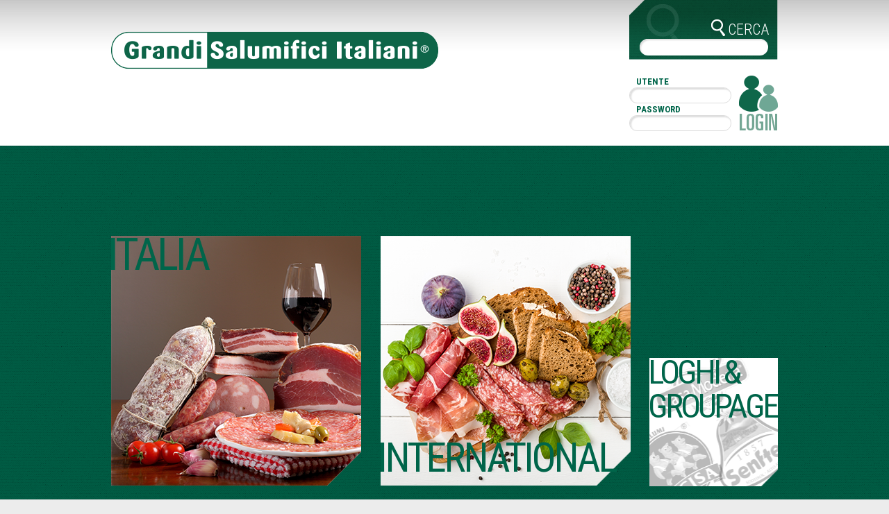

--- FILE ---
content_type: text/html; charset=UTF-8
request_url: http://www.catalogogsi.it/
body_size: 2793
content:
<!doctype html>
<html>
<head>
<meta charset="UTF-8">
<title>Catalogo GSI - Grandi Salumifici Italiani</title>
<link href="css/reset.css" rel="stylesheet" type="text/css">
<link href="css/html5reset-1.6.1.css" rel="stylesheet" type="text/css">
<link href="css/stili.css" rel="stylesheet" type="text/css">
<link href='http://fonts.googleapis.com/css?family=Roboto+Condensed:400,700,300' rel='stylesheet' type='text/css'>
<!--compatibilita' ie-->
<!--[if IE]>
<script type="text/javascript" src="js/html5.js"></script>
<![endif]-->
<script type="text/javascript" src="js/jquery.min.js"></script>

    
<!-- Global site tag (gtag.js) - Google Analytics -->
<script async src="https://www.googletagmanager.com/gtag/js?id=UA-115409029-1"></script>
<script>
  window.dataLayer = window.dataLayer || [];
  function gtag(){dataLayer.push(arguments);}
  gtag('js', new Date());

  gtag('config', 'UA-115409029-1');
</script>
    
</head>

<body>
<div id="mainCointainer">
<div class="gradient">
<header>
<div class="hContent">
<div class="logo left"><img  src="img/logo.png" width="471" height="55" alt=""/></div>
<div class="hRicerca right">
<div class="cerca">
<div class="lens">CERCA</div>
<form id="searchfrm" name="searchfrm" method="get" action="results.php" enctype="text/plain">
<input type="search" name="s"/>
</form>
</div>
<nav class="lang">
<ul>
<li class="nobg">LINGUA:</li> 
<li class="nobg">ITA</li>
<li><a href="index.php?lang=fra">FRA</a></li>
<li><a href="index.php?lang=eng">ENG</a></li>
<li><a href="index.php?lang=deu">DEU</a></li>
</ul>
</nav>
<div class="clear"></div>
<div class="login">
        <form name="loginfrm" method="post" action="login.php" >
        <input type="image" src="img/login.png" alt="Login" class="inputimage right"/>        
        <label for="user">UTENTE</label>
        <input id="user" name="user" type="text" class="inputtext"/>
        <label for="pwd">PASSWORD</label>
        <input id="pwd" name="pwd" type="password" class="inputtext"/>
    </form>
    </div>
</div><div class="clear"></div>
</div>
</header>
<div id="container">
<div class="content">
<div class="italia">
<div><a href="products.php?idf=1">ITALIA</a></div>
</div>
<div class="estero">
<div><a href="products.php?idf=2" class="inthome" style="font-size: 59px;">INTERNATIONAL</a></div>
</div>
<div class="loghi">
    <div><a href="products.php?idf=3">LOGHI &<br/>GROUPAGE</a></div>
</div>
</div>
</div>
 <footer>
    <p>© 2018 Grandi Salumifici Italiani  |  Sede in Modena – 41126 Strada Gherbella, n. 320  |  Capitale Sociale EURO 105.000.000 interamente versato 	|  Registro Imprese di Modena n. 02654810361</p>
    <p>powered by <a href="http://www.thebrandcompany.it" target="_blank">The Brand Company S.p.A.</a></p>
  </footer></div>
</div>
</body>
</html>


--- FILE ---
content_type: text/css
request_url: http://www.catalogogsi.it/css/stili.css
body_size: 9723
content:
@charset "UTF-8";
/* CSS Document */
body{
	font-family: 'Roboto Condensed', sans-serif;
	font-size:12px;
	color:#00654a;
	background-color:#ececec;
}
a{
	color:#00654a;
	text-decoration:none;
}
.left{
	float:left;
}
.right{
float:right;	
}
.clear{
	clear:both;
}
.w10{
width:10%;	
}
.w20{
width:20%;	
}
.w80{
width:80%;	
}
.w90{
width:90%;	
}
.green{
	color:#00654a !important;
	background-color:#00654a !important;
}
#mainCointainer{
	width:100%;
	background:url(../img/green_pattern.png) repeat;
}
.gradient{
  background: -moz-linear-gradient(top, rgba(0,0,0,0) 84%, rgba(0,0,0,0.32) 100%); /* FF3.6+ */
background: -webkit-gradient(linear, left top, left bottom, color-stop(84%,rgba(0,0,0,0)), color-stop(100%,rgba(0,0,0,0.32))); /* Chrome,Safari4+ */
background: -webkit-linear-gradient(top, rgba(0,0,0,0) 84%,rgba(0,0,0,0.32) 100%); /* Chrome10+,Safari5.1+ */
background: -o-linear-gradient(top, rgba(0,0,0,0) 84%,rgba(0,0,0,0.32) 100%); /* Opera 11.10+ */
background: -ms-linear-gradient(top, rgba(0,0,0,0) 84%,rgba(0,0,0,0.32) 100%); /* IE10+ */
background: linear-gradient(to bottom, rgba(0,0,0,0) 84%,rgba(0,0,0,0.32) 100%); /* W3C */
filter: progid:DXImageTransform.Microsoft.gradient( startColorstr='#00000000', endColorstr='#52000000',GradientType=0 ); /* IE6-9 */
    }

/**************INIZIO HEADER**************/
header{
	background:url(../img/gray_bg.jpg) repeat-x;
	height:210px;
}
.hContent{
	width:960px;
	margin:0 auto;
}
.logo{
	margin-top:45px;
}

.hRicerca{
	width:214px;
}
.cerca{
	width:100%;
	height:86px;
	background:url(../img/cerca_bg.png) no-repeat;
}
.lens{
	font-size:22px;
	font-weight:300;
	color:#fff;
	margin-left:112px;
	padding-top:32px;
	background: url(../img/lens.png) no-repeat 5px 28px;
	padding-left:30px;
}
.cerca input{
width: 185px;
display: block;
margin: 2px auto 0;
border-radius:12px;
box-shadow: inset 2px 2px 2px #dedede;
-moz-box-shadow: inset 2px  2px 2px #dedede;
-webkit-box-shadow: inset 2px  2px 2px #dedede;
border:none;
}
.il_descriptionPOPMAIL input{
width: 385px;
display: block;
margin: 5px auto 0;
border-radius:12px;
box-shadow: inset 2px 2px 2px #dedede;
-moz-box-shadow: inset 2px  2px 2px #dedede;
-webkit-box-shadow: inset 2px  2px 2px #dedede;
}

.il_descriptionPOPMAIL textarea{
    margin: 5px auto 0;
    width: 377px;
    height: 150px;
    border-radius:12px;
    box-shadow: inset 2px 2px 2px #dedede;
    -moz-box-shadow: inset 2px  2px 2px #dedede;
    -webkit-box-shadow: inset 2px  2px 2px #dedede;
    resize: none;
    outline: none;
    border: 1px solid #dedede;
    padding:5px;
    color: #979797;    
    font-family: inherit;
    font-size: 14px;
    overflow: auto; 
}

.login{
	//display:none;
	height:72px;
	margin-top:15px;
	//background:url(../img/login.png) no-repeat right;	
	padding-top:8px;
}
.login label{
display:block;	
font-size:13px;
font-weight:bold;
margin-left:10px;
padding-top:2px;
margin-bottom: 2px;
}
.login input.inputtext{
    font-size:11px;
	height:12px;
	width:135px;
    display:block;	
    border-radius:12px;
    box-shadow: inset 2px 2px 2px #dedede;
    border:1px solid #DDD;
}

.login input.inputimage{
	border:0;
    margin:0;
    padding:0;
}

nav li{
float:left;
font-weight:bold;	
margin:0 3px 0 0;
background:url(../img/nav_separator.png) no-repeat 0px;
padding-left:3px;
}
nav li:first-child{
margin-left:0;
}
nav li.nobg{
background-image:none !important;
}

nav li:last-child{
margin-right:0;
}
nav li a{
font-weight:normal;	
text-decoration:none;
}

.lang{
    display: none;
}

.lang ul{
margin-top:3px;
margin-left:35px;
}

.mainMenu{
	font-size:14px;
	margin-top:80px;
}
.mainMenu a{
	color:#ddd;
}
.mainMenu li{
margin:0 20px 0 0;
padding-left:20px;
}
.mainMenu li:first-child{
margin-left:0;
padding-left:0;
}

/**************FINE HEADER**************/

/**************INIZIO CONTAINER**************/

#container{
	min-height: 610px; height:auto !important; height: 610px; 
}
#container .breadcrumb{
	width:960px;
	margin:0 auto;
}
#container .breadcrumb a{
	color:#fff;
}
#container .breadcrumb a:hover{
	color:#bebebe;
}
#container .content{
	width:960px;
	margin:0 auto;
}
.italia{
	background:url(../img/img_italia.png) no-repeat;
	float:left;
	width:360px;
	height:360px;
	margin-top: 130px;
	position:relative;
	margin-right:28px;
}
.italia >div{
	width:360px;
	font-size:65px;
	letter-spacing: -4px;
	position: absolute;
margin-top: -5px;
margin-left: -5px;
	
}
.italia >div a{
display: block;
height: 360px;
}

.estero{
	background:url(../img/img_estero.png) no-repeat;
	float:left;
	width:360px;
	height:360px;
	margin-top: 130px;
	position:relative;
	margin-right:22px;
}
.estero >div{
	font-size:65px;
	letter-spacing: -4px;
	position: absolute;
bottom: 0px;
margin-left: -5px;
width: 360px;
	
}
.estero >div a{
display: block;
height: 360px;
line-height: 640px;
}
.altri{
	background: url(../img/img_altri.png) no-repeat bottom;
float: right;
width: 185px;
height: 185px;
margin-top: 190px;
position: relative;
}

.loghi{
	background:url(../img/img_loghi.png) no-repeat bottom;
	float:right;
	width:185px;
	height:185px;
	margin-top: 306px;
	position:relative;
}
.altri >div, .loghi >div{
	font-size: 49px;
    letter-spacing: -4px;
    position: relative;
    margin-top: -4px;
    margin-left: -2px;
	
}
.altri >div a, .loghi >div a{
display: block;
height:185px;

}

.altri >div a{
margin-left:4px;

}


.breadcrumb{
	width:960px;
	margin:0 auto;
	height:45px;
	line-height:45px;
	font-size: 15px;
	color:#FFFFFF;
	
}
.white50{
	background:url(../img/green_pattern_alpha.png) repeat-x;
	height:15px;
}
.white100{
	background-color:#ececec;
	min-height: 450px; height:auto !important; height: 550px; 
	padding-top:50px;
	padding-bottom:50px;
}
.white100-search{
	background-color:#ececec;
	min-height: 450px; height:auto !important; height: 550px; 
	padding-top:5px;
	padding-bottom:50px;
}
.senfer{
	background:#ececec url(../img/senfer.png) no-repeat;
	background-position: center center;
}
.prodotti a{
	display:block;
	background:url(../img/cornice.png) no-repeat;
	width:184px;
	height:209px;
}
.prodotti a:hover{
	background:url(../img/cornice_hover.png) no-repeat;
	color:#fff !important;
}
.prodotti li{
	float:left;
	
	width:184px;
	height:209px;
	margin-left:10px;
	margin-top:10px;
}
.prodotti li:first-child{
	margin-left:0px;
}
/*
.prodotti li img{
	margin:5px auto;
	display:block;	
}
*/

.cornice_img_cont{
    height: 125px;
    line-height: 122px;
    text-align: center;
}

.cornice_img_cont img {
    vertical-align: middle;
}

.prodotti li p{
	font-size:15px;
	color:#b1b1b1;
	padding-top:5px;
	text-align:center;
	text-transform:uppercase;
}
.prodotti li a:hover p{
	color:#fff !important;
}
/*
.cornice img{   
    padding-top: 6px;
}
*/
.cornice p{
    margin-left: 4px;
    margin-right: 4px;
}

.prodotti_search{
    margin-top: 20px;
}

.prodotti_search a, .prodotti_search span{
    font-size:18px;
}

/*LIGHTBOX*/
#inline{
	background:transparent;
}
.greenlight{
	width:910px;
	height:580px;
	background:url(../img/green_pattern.png) repeat;
	border-radius:20px;
	-moz-border-radius:20px;
	-webkit-border-radius:20px;
}
.greenlight h2{
	height:45px;
	line-height:45px;
	font-size:20px;
	text-align:center;
	color:#fff;
}

.greenlight h3.mb{
    margin-bottom: 5px;
}
.greenlight p.note{
	font-size:12px;
	text-align:left;
	color:#fff;
	font-weight:300;
	padding:10px;
}
.internallight{
	width:890px;
	height:468px;
	background:#fff;
	margin:0 auto;
	border-radius:20px;
	-moz-border-radius:20px;
	-webkit-border-radius:20px;
}
.internallight img{
	margin:20px 0;
}

.internallight .leftbox{
	width: 460px;
}

.internallight .leftbox img{
	display: block;
    margin-left: auto;
    margin-right: auto;
}

.internallight .prod-senza-glutine img{
    text-align: left;
    margin-left: 10px;
}

.internallight .prod-flag{
	display: inline-block;

}

.internallight .prod-flag img{
	cursor: auto !important;
	width: 40px;
	margin-top: 10px;
	margin-right: 10px;
}

.il_description{
width: 400px;
height: 430px;
overflow-y: auto;
padding: 10px;	
}
.il_descriptionPOPMAIL{
width: 400px;
height: 430px;
overflow-y: auto;
padding: 10px;	
}
.il_description h3{
	font-size:16px;
	color:#b6b6b6;	
    margin-bottom: 3px;
}

.il_descriptionPOPMAIL h3{
	font-size:16px;
	color:#b6b6b6;	
}
.il_description hr{
	border: 0;
color: #b6b6b6;
background-color: #b6b6b6;
height: 2px;
margin-top: 10px;
clear:both;
}
.il_descriptionPOPMAIL hr{
	border: 0;
color: #b6b6b6;
background-color: #b6b6b6;
height: 2px;
margin-top: 3px;
clear:both;
}
.il_description .boxgray{
height:38px;
background:#b6b6b6 url(../img/download_risoluzione.png) no-repeat;
border-radius:10px;
-moz-border-radius:10px;
-webkit-border-radius:10px;
padding-left: 38px;
padding-top:3px;
font-size:13px;
color:#fff;
margin-bottom:5px;
}
.il_descriptionPOPMAIL .boxgray{
height:38px;
background:#b6b6b6 url(../img/download_risoluzione.png) no-repeat;
border-radius:10px;
-moz-border-radius:10px;
-webkit-border-radius:10px;
padding-left: 38px;
padding-top:3px;
font-size:13px;
color:#fff;
margin-bottom:5px;
}
.boxgray.mr{
	margin-right:15px;
}
.boxgray.w1{
	width:145px;
}
.boxgray.w2{
	width:85px;
}
.boxgray.bg1{
	background-position:6px 2px;
}
.boxgray.bg2{
	background-position:6px -39px;
}
.boxgray.bg3{
	background-position:6px -80px;
}
.boxgray.bg4{
	background-position:6px -124px;
}
.boxgray.bg5{
	background-position:6px -159px;
}

/**************FINE CONTAINER**************/

/**************INIZIO FOOTER**************/
footer{
	background: url(../img/footer_px.png) repeat-x 5px 59px;
	color:#bfbfbf;
	font-size:10px;
	text-align: center;
	line-height: 2;
margin: 0 auto;
height:60px;
padding-top:10px;
}

footer a{
    color:#bfbfbf;
}
/**************FINE FOOTER**************/